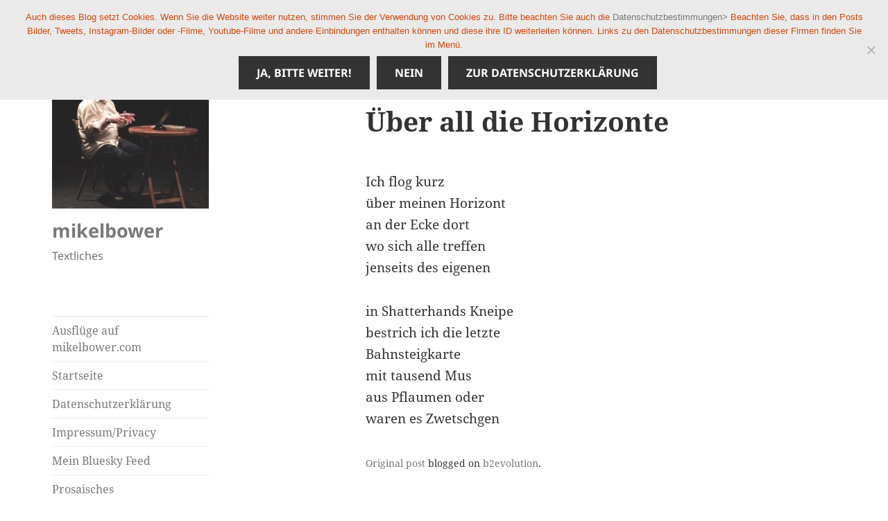

--- FILE ---
content_type: text/html; charset=UTF-8
request_url: https://mikelbower.de/ber-all-die-horizonte/
body_size: 11179
content:
<!DOCTYPE html>
<html lang="de" class="no-js">
<head>
	<meta charset="UTF-8">
	<meta name="viewport" content="width=device-width">
	<link rel="profile" href="https://gmpg.org/xfn/11">
	<link rel="pingback" href="https://mikelbower.de/xmlrpc.php">
	<!--[if lt IE 9]>
	<script src="https://mikelbower.de/wp-content/themes/twentyfifteen/js/html5.js?ver=3.7.0"></script>
	<![endif]-->
	<script>(function(html){html.className = html.className.replace(/\bno-js\b/,'js')})(document.documentElement);</script>
<title>&#220;ber all die  Horizonte &#8211; mikelbower</title>
<meta name='robots' content='max-image-preview:large' />
<link rel="alternate" type="application/rss+xml" title="mikelbower &raquo; Feed" href="https://mikelbower.de/feed/" />
<link rel="alternate" type="application/rss+xml" title="mikelbower &raquo; Kommentar-Feed" href="https://mikelbower.de/comments/feed/" />
<link rel="alternate" title="oEmbed (JSON)" type="application/json+oembed" href="https://mikelbower.de/wp-json/oembed/1.0/embed?url=https%3A%2F%2Fmikelbower.de%2Fber-all-die-horizonte%2F" />
<link rel="alternate" title="oEmbed (XML)" type="text/xml+oembed" href="https://mikelbower.de/wp-json/oembed/1.0/embed?url=https%3A%2F%2Fmikelbower.de%2Fber-all-die-horizonte%2F&#038;format=xml" />
<style id='wp-img-auto-sizes-contain-inline-css'>
img:is([sizes=auto i],[sizes^="auto," i]){contain-intrinsic-size:3000px 1500px}
/*# sourceURL=wp-img-auto-sizes-contain-inline-css */
</style>
<link rel='stylesheet' id='mb.miniAudioPlayer.css-css' href='https://mikelbower.de/wp-content/plugins/wp-miniaudioplayer/css/miniplayer.css?ver=1.9.7' media='screen' />
<style id='wp-emoji-styles-inline-css'>

	img.wp-smiley, img.emoji {
		display: inline !important;
		border: none !important;
		box-shadow: none !important;
		height: 1em !important;
		width: 1em !important;
		margin: 0 0.07em !important;
		vertical-align: -0.1em !important;
		background: none !important;
		padding: 0 !important;
	}
/*# sourceURL=wp-emoji-styles-inline-css */
</style>
<style id='wp-block-library-inline-css'>
:root{--wp-block-synced-color:#7a00df;--wp-block-synced-color--rgb:122,0,223;--wp-bound-block-color:var(--wp-block-synced-color);--wp-editor-canvas-background:#ddd;--wp-admin-theme-color:#007cba;--wp-admin-theme-color--rgb:0,124,186;--wp-admin-theme-color-darker-10:#006ba1;--wp-admin-theme-color-darker-10--rgb:0,107,160.5;--wp-admin-theme-color-darker-20:#005a87;--wp-admin-theme-color-darker-20--rgb:0,90,135;--wp-admin-border-width-focus:2px}@media (min-resolution:192dpi){:root{--wp-admin-border-width-focus:1.5px}}.wp-element-button{cursor:pointer}:root .has-very-light-gray-background-color{background-color:#eee}:root .has-very-dark-gray-background-color{background-color:#313131}:root .has-very-light-gray-color{color:#eee}:root .has-very-dark-gray-color{color:#313131}:root .has-vivid-green-cyan-to-vivid-cyan-blue-gradient-background{background:linear-gradient(135deg,#00d084,#0693e3)}:root .has-purple-crush-gradient-background{background:linear-gradient(135deg,#34e2e4,#4721fb 50%,#ab1dfe)}:root .has-hazy-dawn-gradient-background{background:linear-gradient(135deg,#faaca8,#dad0ec)}:root .has-subdued-olive-gradient-background{background:linear-gradient(135deg,#fafae1,#67a671)}:root .has-atomic-cream-gradient-background{background:linear-gradient(135deg,#fdd79a,#004a59)}:root .has-nightshade-gradient-background{background:linear-gradient(135deg,#330968,#31cdcf)}:root .has-midnight-gradient-background{background:linear-gradient(135deg,#020381,#2874fc)}:root{--wp--preset--font-size--normal:16px;--wp--preset--font-size--huge:42px}.has-regular-font-size{font-size:1em}.has-larger-font-size{font-size:2.625em}.has-normal-font-size{font-size:var(--wp--preset--font-size--normal)}.has-huge-font-size{font-size:var(--wp--preset--font-size--huge)}.has-text-align-center{text-align:center}.has-text-align-left{text-align:left}.has-text-align-right{text-align:right}.has-fit-text{white-space:nowrap!important}#end-resizable-editor-section{display:none}.aligncenter{clear:both}.items-justified-left{justify-content:flex-start}.items-justified-center{justify-content:center}.items-justified-right{justify-content:flex-end}.items-justified-space-between{justify-content:space-between}.screen-reader-text{border:0;clip-path:inset(50%);height:1px;margin:-1px;overflow:hidden;padding:0;position:absolute;width:1px;word-wrap:normal!important}.screen-reader-text:focus{background-color:#ddd;clip-path:none;color:#444;display:block;font-size:1em;height:auto;left:5px;line-height:normal;padding:15px 23px 14px;text-decoration:none;top:5px;width:auto;z-index:100000}html :where(.has-border-color){border-style:solid}html :where([style*=border-top-color]){border-top-style:solid}html :where([style*=border-right-color]){border-right-style:solid}html :where([style*=border-bottom-color]){border-bottom-style:solid}html :where([style*=border-left-color]){border-left-style:solid}html :where([style*=border-width]){border-style:solid}html :where([style*=border-top-width]){border-top-style:solid}html :where([style*=border-right-width]){border-right-style:solid}html :where([style*=border-bottom-width]){border-bottom-style:solid}html :where([style*=border-left-width]){border-left-style:solid}html :where(img[class*=wp-image-]){height:auto;max-width:100%}:where(figure){margin:0 0 1em}html :where(.is-position-sticky){--wp-admin--admin-bar--position-offset:var(--wp-admin--admin-bar--height,0px)}@media screen and (max-width:600px){html :where(.is-position-sticky){--wp-admin--admin-bar--position-offset:0px}}

/*# sourceURL=wp-block-library-inline-css */
</style><style id='global-styles-inline-css'>
:root{--wp--preset--aspect-ratio--square: 1;--wp--preset--aspect-ratio--4-3: 4/3;--wp--preset--aspect-ratio--3-4: 3/4;--wp--preset--aspect-ratio--3-2: 3/2;--wp--preset--aspect-ratio--2-3: 2/3;--wp--preset--aspect-ratio--16-9: 16/9;--wp--preset--aspect-ratio--9-16: 9/16;--wp--preset--color--black: #000000;--wp--preset--color--cyan-bluish-gray: #abb8c3;--wp--preset--color--white: #fff;--wp--preset--color--pale-pink: #f78da7;--wp--preset--color--vivid-red: #cf2e2e;--wp--preset--color--luminous-vivid-orange: #ff6900;--wp--preset--color--luminous-vivid-amber: #fcb900;--wp--preset--color--light-green-cyan: #7bdcb5;--wp--preset--color--vivid-green-cyan: #00d084;--wp--preset--color--pale-cyan-blue: #8ed1fc;--wp--preset--color--vivid-cyan-blue: #0693e3;--wp--preset--color--vivid-purple: #9b51e0;--wp--preset--color--dark-gray: #111;--wp--preset--color--light-gray: #f1f1f1;--wp--preset--color--yellow: #f4ca16;--wp--preset--color--dark-brown: #352712;--wp--preset--color--medium-pink: #e53b51;--wp--preset--color--light-pink: #ffe5d1;--wp--preset--color--dark-purple: #2e2256;--wp--preset--color--purple: #674970;--wp--preset--color--blue-gray: #22313f;--wp--preset--color--bright-blue: #55c3dc;--wp--preset--color--light-blue: #e9f2f9;--wp--preset--gradient--vivid-cyan-blue-to-vivid-purple: linear-gradient(135deg,rgb(6,147,227) 0%,rgb(155,81,224) 100%);--wp--preset--gradient--light-green-cyan-to-vivid-green-cyan: linear-gradient(135deg,rgb(122,220,180) 0%,rgb(0,208,130) 100%);--wp--preset--gradient--luminous-vivid-amber-to-luminous-vivid-orange: linear-gradient(135deg,rgb(252,185,0) 0%,rgb(255,105,0) 100%);--wp--preset--gradient--luminous-vivid-orange-to-vivid-red: linear-gradient(135deg,rgb(255,105,0) 0%,rgb(207,46,46) 100%);--wp--preset--gradient--very-light-gray-to-cyan-bluish-gray: linear-gradient(135deg,rgb(238,238,238) 0%,rgb(169,184,195) 100%);--wp--preset--gradient--cool-to-warm-spectrum: linear-gradient(135deg,rgb(74,234,220) 0%,rgb(151,120,209) 20%,rgb(207,42,186) 40%,rgb(238,44,130) 60%,rgb(251,105,98) 80%,rgb(254,248,76) 100%);--wp--preset--gradient--blush-light-purple: linear-gradient(135deg,rgb(255,206,236) 0%,rgb(152,150,240) 100%);--wp--preset--gradient--blush-bordeaux: linear-gradient(135deg,rgb(254,205,165) 0%,rgb(254,45,45) 50%,rgb(107,0,62) 100%);--wp--preset--gradient--luminous-dusk: linear-gradient(135deg,rgb(255,203,112) 0%,rgb(199,81,192) 50%,rgb(65,88,208) 100%);--wp--preset--gradient--pale-ocean: linear-gradient(135deg,rgb(255,245,203) 0%,rgb(182,227,212) 50%,rgb(51,167,181) 100%);--wp--preset--gradient--electric-grass: linear-gradient(135deg,rgb(202,248,128) 0%,rgb(113,206,126) 100%);--wp--preset--gradient--midnight: linear-gradient(135deg,rgb(2,3,129) 0%,rgb(40,116,252) 100%);--wp--preset--gradient--dark-gray-gradient-gradient: linear-gradient(90deg, rgba(17,17,17,1) 0%, rgba(42,42,42,1) 100%);--wp--preset--gradient--light-gray-gradient: linear-gradient(90deg, rgba(241,241,241,1) 0%, rgba(215,215,215,1) 100%);--wp--preset--gradient--white-gradient: linear-gradient(90deg, rgba(255,255,255,1) 0%, rgba(230,230,230,1) 100%);--wp--preset--gradient--yellow-gradient: linear-gradient(90deg, rgba(244,202,22,1) 0%, rgba(205,168,10,1) 100%);--wp--preset--gradient--dark-brown-gradient: linear-gradient(90deg, rgba(53,39,18,1) 0%, rgba(91,67,31,1) 100%);--wp--preset--gradient--medium-pink-gradient: linear-gradient(90deg, rgba(229,59,81,1) 0%, rgba(209,28,51,1) 100%);--wp--preset--gradient--light-pink-gradient: linear-gradient(90deg, rgba(255,229,209,1) 0%, rgba(255,200,158,1) 100%);--wp--preset--gradient--dark-purple-gradient: linear-gradient(90deg, rgba(46,34,86,1) 0%, rgba(66,48,123,1) 100%);--wp--preset--gradient--purple-gradient: linear-gradient(90deg, rgba(103,73,112,1) 0%, rgba(131,93,143,1) 100%);--wp--preset--gradient--blue-gray-gradient: linear-gradient(90deg, rgba(34,49,63,1) 0%, rgba(52,75,96,1) 100%);--wp--preset--gradient--bright-blue-gradient: linear-gradient(90deg, rgba(85,195,220,1) 0%, rgba(43,180,211,1) 100%);--wp--preset--gradient--light-blue-gradient: linear-gradient(90deg, rgba(233,242,249,1) 0%, rgba(193,218,238,1) 100%);--wp--preset--font-size--small: 13px;--wp--preset--font-size--medium: 20px;--wp--preset--font-size--large: 36px;--wp--preset--font-size--x-large: 42px;--wp--preset--spacing--20: 0.44rem;--wp--preset--spacing--30: 0.67rem;--wp--preset--spacing--40: 1rem;--wp--preset--spacing--50: 1.5rem;--wp--preset--spacing--60: 2.25rem;--wp--preset--spacing--70: 3.38rem;--wp--preset--spacing--80: 5.06rem;--wp--preset--shadow--natural: 6px 6px 9px rgba(0, 0, 0, 0.2);--wp--preset--shadow--deep: 12px 12px 50px rgba(0, 0, 0, 0.4);--wp--preset--shadow--sharp: 6px 6px 0px rgba(0, 0, 0, 0.2);--wp--preset--shadow--outlined: 6px 6px 0px -3px rgb(255, 255, 255), 6px 6px rgb(0, 0, 0);--wp--preset--shadow--crisp: 6px 6px 0px rgb(0, 0, 0);}:where(.is-layout-flex){gap: 0.5em;}:where(.is-layout-grid){gap: 0.5em;}body .is-layout-flex{display: flex;}.is-layout-flex{flex-wrap: wrap;align-items: center;}.is-layout-flex > :is(*, div){margin: 0;}body .is-layout-grid{display: grid;}.is-layout-grid > :is(*, div){margin: 0;}:where(.wp-block-columns.is-layout-flex){gap: 2em;}:where(.wp-block-columns.is-layout-grid){gap: 2em;}:where(.wp-block-post-template.is-layout-flex){gap: 1.25em;}:where(.wp-block-post-template.is-layout-grid){gap: 1.25em;}.has-black-color{color: var(--wp--preset--color--black) !important;}.has-cyan-bluish-gray-color{color: var(--wp--preset--color--cyan-bluish-gray) !important;}.has-white-color{color: var(--wp--preset--color--white) !important;}.has-pale-pink-color{color: var(--wp--preset--color--pale-pink) !important;}.has-vivid-red-color{color: var(--wp--preset--color--vivid-red) !important;}.has-luminous-vivid-orange-color{color: var(--wp--preset--color--luminous-vivid-orange) !important;}.has-luminous-vivid-amber-color{color: var(--wp--preset--color--luminous-vivid-amber) !important;}.has-light-green-cyan-color{color: var(--wp--preset--color--light-green-cyan) !important;}.has-vivid-green-cyan-color{color: var(--wp--preset--color--vivid-green-cyan) !important;}.has-pale-cyan-blue-color{color: var(--wp--preset--color--pale-cyan-blue) !important;}.has-vivid-cyan-blue-color{color: var(--wp--preset--color--vivid-cyan-blue) !important;}.has-vivid-purple-color{color: var(--wp--preset--color--vivid-purple) !important;}.has-black-background-color{background-color: var(--wp--preset--color--black) !important;}.has-cyan-bluish-gray-background-color{background-color: var(--wp--preset--color--cyan-bluish-gray) !important;}.has-white-background-color{background-color: var(--wp--preset--color--white) !important;}.has-pale-pink-background-color{background-color: var(--wp--preset--color--pale-pink) !important;}.has-vivid-red-background-color{background-color: var(--wp--preset--color--vivid-red) !important;}.has-luminous-vivid-orange-background-color{background-color: var(--wp--preset--color--luminous-vivid-orange) !important;}.has-luminous-vivid-amber-background-color{background-color: var(--wp--preset--color--luminous-vivid-amber) !important;}.has-light-green-cyan-background-color{background-color: var(--wp--preset--color--light-green-cyan) !important;}.has-vivid-green-cyan-background-color{background-color: var(--wp--preset--color--vivid-green-cyan) !important;}.has-pale-cyan-blue-background-color{background-color: var(--wp--preset--color--pale-cyan-blue) !important;}.has-vivid-cyan-blue-background-color{background-color: var(--wp--preset--color--vivid-cyan-blue) !important;}.has-vivid-purple-background-color{background-color: var(--wp--preset--color--vivid-purple) !important;}.has-black-border-color{border-color: var(--wp--preset--color--black) !important;}.has-cyan-bluish-gray-border-color{border-color: var(--wp--preset--color--cyan-bluish-gray) !important;}.has-white-border-color{border-color: var(--wp--preset--color--white) !important;}.has-pale-pink-border-color{border-color: var(--wp--preset--color--pale-pink) !important;}.has-vivid-red-border-color{border-color: var(--wp--preset--color--vivid-red) !important;}.has-luminous-vivid-orange-border-color{border-color: var(--wp--preset--color--luminous-vivid-orange) !important;}.has-luminous-vivid-amber-border-color{border-color: var(--wp--preset--color--luminous-vivid-amber) !important;}.has-light-green-cyan-border-color{border-color: var(--wp--preset--color--light-green-cyan) !important;}.has-vivid-green-cyan-border-color{border-color: var(--wp--preset--color--vivid-green-cyan) !important;}.has-pale-cyan-blue-border-color{border-color: var(--wp--preset--color--pale-cyan-blue) !important;}.has-vivid-cyan-blue-border-color{border-color: var(--wp--preset--color--vivid-cyan-blue) !important;}.has-vivid-purple-border-color{border-color: var(--wp--preset--color--vivid-purple) !important;}.has-vivid-cyan-blue-to-vivid-purple-gradient-background{background: var(--wp--preset--gradient--vivid-cyan-blue-to-vivid-purple) !important;}.has-light-green-cyan-to-vivid-green-cyan-gradient-background{background: var(--wp--preset--gradient--light-green-cyan-to-vivid-green-cyan) !important;}.has-luminous-vivid-amber-to-luminous-vivid-orange-gradient-background{background: var(--wp--preset--gradient--luminous-vivid-amber-to-luminous-vivid-orange) !important;}.has-luminous-vivid-orange-to-vivid-red-gradient-background{background: var(--wp--preset--gradient--luminous-vivid-orange-to-vivid-red) !important;}.has-very-light-gray-to-cyan-bluish-gray-gradient-background{background: var(--wp--preset--gradient--very-light-gray-to-cyan-bluish-gray) !important;}.has-cool-to-warm-spectrum-gradient-background{background: var(--wp--preset--gradient--cool-to-warm-spectrum) !important;}.has-blush-light-purple-gradient-background{background: var(--wp--preset--gradient--blush-light-purple) !important;}.has-blush-bordeaux-gradient-background{background: var(--wp--preset--gradient--blush-bordeaux) !important;}.has-luminous-dusk-gradient-background{background: var(--wp--preset--gradient--luminous-dusk) !important;}.has-pale-ocean-gradient-background{background: var(--wp--preset--gradient--pale-ocean) !important;}.has-electric-grass-gradient-background{background: var(--wp--preset--gradient--electric-grass) !important;}.has-midnight-gradient-background{background: var(--wp--preset--gradient--midnight) !important;}.has-small-font-size{font-size: var(--wp--preset--font-size--small) !important;}.has-medium-font-size{font-size: var(--wp--preset--font-size--medium) !important;}.has-large-font-size{font-size: var(--wp--preset--font-size--large) !important;}.has-x-large-font-size{font-size: var(--wp--preset--font-size--x-large) !important;}
/*# sourceURL=global-styles-inline-css */
</style>

<style id='classic-theme-styles-inline-css'>
/*! This file is auto-generated */
.wp-block-button__link{color:#fff;background-color:#32373c;border-radius:9999px;box-shadow:none;text-decoration:none;padding:calc(.667em + 2px) calc(1.333em + 2px);font-size:1.125em}.wp-block-file__button{background:#32373c;color:#fff;text-decoration:none}
/*# sourceURL=/wp-includes/css/classic-themes.min.css */
</style>
<link rel='stylesheet' id='cookie-notice-front-css' href='https://mikelbower.de/wp-content/plugins/cookie-notice/css/front.min.css?ver=2.5.11' media='all' />
<link rel='stylesheet' id='parent-style-css' href='https://mikelbower.de/wp-content/themes/twentyfifteen/style.css?ver=6.9' media='all' />
<link rel='stylesheet' id='child-style-css' href='https://mikelbower.de/wp-content/themes/fuenfzehn_childere/style.css?ver=6.9' media='all' />
<link rel='stylesheet' id='twentyfifteen-fonts-css' href='https://mikelbower.de/wp-content/themes/twentyfifteen/assets/fonts/noto-sans-plus-noto-serif-plus-inconsolata.css?ver=20230328' media='all' />
<link rel='stylesheet' id='genericons-css' href='https://mikelbower.de/wp-content/themes/twentyfifteen/genericons/genericons.css?ver=20201026' media='all' />
<link rel='stylesheet' id='twentyfifteen-style-css' href='https://mikelbower.de/wp-content/themes/fuenfzehn_childere/style.css?ver=20230328' media='all' />
<link rel='stylesheet' id='twentyfifteen-block-style-css' href='https://mikelbower.de/wp-content/themes/twentyfifteen/css/blocks.css?ver=20230122' media='all' />
<link rel='stylesheet' id='wpgdprc-front-css-css' href='https://mikelbower.de/wp-content/plugins/wp-gdpr-compliance/Assets/css/front.css?ver=1677661342' media='all' />
<style id='wpgdprc-front-css-inline-css'>
:root{--wp-gdpr--bar--background-color: #000000;--wp-gdpr--bar--color: #ffffff;--wp-gdpr--button--background-color: #000000;--wp-gdpr--button--background-color--darken: #000000;--wp-gdpr--button--color: #ffffff;}
/*# sourceURL=wpgdprc-front-css-inline-css */
</style>
<script src="https://mikelbower.de/wp-includes/js/jquery/jquery.min.js?ver=3.7.1" id="jquery-core-js"></script>
<script src="https://mikelbower.de/wp-includes/js/jquery/jquery-migrate.min.js?ver=3.4.1" id="jquery-migrate-js"></script>
<script src="https://mikelbower.de/wp-content/plugins/wp-miniaudioplayer/js/jquery.mb.miniAudioPlayer.js?ver=1.9.7" id="mb.miniAudioPlayer-js"></script>
<script src="https://mikelbower.de/wp-content/plugins/wp-miniaudioplayer/js/map_overwrite_default_me.js?ver=1.9.7" id="map_overwrite_default_me-js"></script>
<script id="cookie-notice-front-js-before">
var cnArgs = {"ajaxUrl":"https:\/\/mikelbower.de\/wp-admin\/admin-ajax.php","nonce":"fecc30a5c5","hideEffect":"fade","position":"top","onScroll":false,"onScrollOffset":100,"onClick":false,"cookieName":"cookie_notice_accepted","cookieTime":86400,"cookieTimeRejected":2592000,"globalCookie":false,"redirection":true,"cache":false,"revokeCookies":false,"revokeCookiesOpt":"automatic"};

//# sourceURL=cookie-notice-front-js-before
</script>
<script src="https://mikelbower.de/wp-content/plugins/cookie-notice/js/front.min.js?ver=2.5.11" id="cookie-notice-front-js"></script>
<script id="wpgdprc-front-js-js-extra">
var wpgdprcFront = {"ajaxUrl":"https://mikelbower.de/wp-admin/admin-ajax.php","ajaxNonce":"80e347f596","ajaxArg":"security","pluginPrefix":"wpgdprc","blogId":"1","isMultiSite":"","locale":"de_DE","showSignUpModal":"","showFormModal":"","cookieName":"wpgdprc-consent","consentVersion":"","path":"/","prefix":"wpgdprc"};
//# sourceURL=wpgdprc-front-js-js-extra
</script>
<script src="https://mikelbower.de/wp-content/plugins/wp-gdpr-compliance/Assets/js/front.min.js?ver=1677661342" id="wpgdprc-front-js-js"></script>
<link rel="https://api.w.org/" href="https://mikelbower.de/wp-json/" /><link rel="alternate" title="JSON" type="application/json" href="https://mikelbower.de/wp-json/wp/v2/posts/2830" /><link rel="EditURI" type="application/rsd+xml" title="RSD" href="https://mikelbower.de/xmlrpc.php?rsd" />
<meta name="generator" content="WordPress 6.9" />
<link rel="canonical" href="https://mikelbower.de/ber-all-die-horizonte/" />
<link rel='shortlink' href='https://mikelbower.de/?p=2830' />
<link rel='stylesheet' href='https://mikelbower.de/wp-content/plugins/secure-html5-video-player/video-js/video-js.css' type='text/css' />
<link rel='stylesheet' href='https://mikelbower.de/wp-content/plugins/secure-html5-video-player/video-js/skins/hu.css' type='text/css' />
<script src='https://mikelbower.de/wp-content/plugins/secure-html5-video-player/video-js/video.js' type='text/javascript' ></script>
<script type='text/javascript' > VideoJS.setupAllWhenReady(); </script>

<!-- start miniAudioPlayer custom CSS -->

<style id="map_custom_css">
       

/* DO NOT REMOVE OR MODIFY */
/*{'skinName': 'mySkin', 'borderRadius': 5, 'main': 'rgb(255, 217, 102)', 'secondary': 'rgb(68, 68, 68)', 'playerPadding': 0}*/
/* END - DO NOT REMOVE OR MODIFY */
/*++++++++++++++++++++++++++++++++++++++++++++++++++
Copyright (c) 2001-2014. Matteo Bicocchi (Pupunzi);
http://pupunzi.com/mb.components/mb.miniAudioPlayer/demo/skinMaker.html

Skin name: mySkin
borderRadius: 5
background: rgb(255, 217, 102)
icons: rgb(68, 68, 68)
border: rgb(55, 55, 55)
borderLeft: rgb(255, 230, 153)
borderRight: rgb(255, 204, 51)
mute: rgba(68, 68, 68, 0.4)
download: rgba(255, 217, 102, 0.4)
downloadHover: rgb(255, 217, 102)
++++++++++++++++++++++++++++++++++++++++++++++++++*/

/* Older browser (IE8) - not supporting rgba() */
.mbMiniPlayer.mySkin .playerTable span{background-color:#ffd966}
.mbMiniPlayer.mySkin .playerTable span.map_play{border-left:1px solid #ffd966;}
.mbMiniPlayer.mySkin .playerTable span.map_volume{border-right:1px solid #ffd966;}
.mbMiniPlayer.mySkin .playerTable span.map_volume.mute{color: #444444;}
.mbMiniPlayer.mySkin .map_download{color: #444444;}
.mbMiniPlayer.mySkin .map_download:hover{color: #444444;}
.mbMiniPlayer.mySkin .playerTable span{color: #444444;}
.mbMiniPlayer.mySkin .playerTable {border: 1px solid #444444 !important;}

/*++++++++++++++++++++++++++++++++++++++++++++++++*/

.mbMiniPlayer.mySkin .playerTable{background-color:transparent; border-radius:5px !important;}
.mbMiniPlayer.mySkin .playerTable span{background-color:rgb(255, 217, 102); padding:3px !important; font-size: 20px;}
.mbMiniPlayer.mySkin .playerTable span.map_time{ font-size: 12px !important; width: 50px !important}
.mbMiniPlayer.mySkin .playerTable span.map_title{ padding:4px !important}
.mbMiniPlayer.mySkin .playerTable span.map_play{border-left:1px solid rgb(255, 204, 51); border-radius:0 4px 4px 0 !important;}
.mbMiniPlayer.mySkin .playerTable span.map_volume{padding-left:6px !important}
.mbMiniPlayer.mySkin .playerTable span.map_volume{border-right:1px solid rgb(255, 230, 153); border-radius:4px 0 0 4px !important;}
.mbMiniPlayer.mySkin .playerTable span.map_volume.mute{color: rgba(68, 68, 68, 0.4);}
.mbMiniPlayer.mySkin .map_download{color: rgba(255, 217, 102, 0.4);}
.mbMiniPlayer.mySkin .map_download:hover{color: rgb(255, 217, 102);}
.mbMiniPlayer.mySkin .playerTable span{color: rgb(68, 68, 68);text-shadow: none!important;}
.mbMiniPlayer.mySkin .playerTable span{color: rgb(68, 68, 68);}
.mbMiniPlayer.mySkin .playerTable {border: 1px solid rgb(55, 55, 55) !important;}
.mbMiniPlayer.mySkin .playerTable span.map_title{color: #000; text-shadow:none!important}
.mbMiniPlayer.mySkin .playerTable .jp-load-bar{background-color:rgba(255, 217, 102, 0.3);}
.mbMiniPlayer.mySkin .playerTable .jp-play-bar{background-color:#ffd966;}
.mbMiniPlayer.mySkin .playerTable span.map_volumeLevel a{background-color:rgb(94, 94, 94); height:80%!important }
.mbMiniPlayer.mySkin .playerTable span.map_volumeLevel a.sel{background-color:#444444;}
.mbMiniPlayer.mySkin  span.map_download{font-size:50px !important;}
/* Wordpress playlist select */
.map_pl_container .pl_item.sel{background-color:#ffd966 !important; color: #444444}
/*++++++++++++++++++++++++++++++++++++++++++++++++*/

       </style>
	
<!-- end miniAudioPlayer custom CSS -->	
<style id="custom-background-css">
body.custom-background { background-color: #ffffff; }
</style>
	<link rel="icon" href="https://mikelbower.de/wp-content/uploads/cropped-basilika_lorsch_xxx-32x32.jpg" sizes="32x32" />
<link rel="icon" href="https://mikelbower.de/wp-content/uploads/cropped-basilika_lorsch_xxx-192x192.jpg" sizes="192x192" />
<link rel="apple-touch-icon" href="https://mikelbower.de/wp-content/uploads/cropped-basilika_lorsch_xxx-180x180.jpg" />
<meta name="msapplication-TileImage" content="https://mikelbower.de/wp-content/uploads/cropped-basilika_lorsch_xxx-270x270.jpg" />
</head>

<body class="wp-singular post-template-default single single-post postid-2830 single-format-standard custom-background wp-custom-logo wp-embed-responsive wp-theme-twentyfifteen wp-child-theme-fuenfzehn_childere cookies-not-set">
<div id="page" class="hfeed site">
	<a class="skip-link screen-reader-text" href="#content">
		Zum Inhalt springen	</a>

	<div id="sidebar" class="sidebar">
		<header id="masthead" class="site-header">
			<div class="site-branding">
				<a href="https://mikelbower.de/" class="custom-logo-link" rel="home" data-wpel-link="internal"><img width="248" height="248" src="https://mikelbower.de/wp-content/uploads/spaet_web2.jpg" class="custom-logo" alt="mikelbower" decoding="async" fetchpriority="high" srcset="https://mikelbower.de/wp-content/uploads/spaet_web2.jpg 248w, https://mikelbower.de/wp-content/uploads/spaet_web2-150x150.jpg 150w" sizes="(max-width: 248px) 100vw, 248px" /></a>						<p class="site-title"><a href="https://mikelbower.de/" rel="home" data-wpel-link="internal">mikelbower</a></p>
												<p class="site-description">Textliches</p>
										<button class="secondary-toggle">Menü und Widgets</button>
			</div><!-- .site-branding -->
		</header><!-- .site-header -->

			<div id="secondary" class="secondary">

					<nav id="site-navigation" class="main-navigation">
				<div class="menu-menu-1-container"><ul id="menu-menu-1" class="nav-menu"><li id="menu-item-3600" class="menu-item menu-item-type-custom menu-item-object-custom menu-item-3600"><a href="http://mikelbower.com" data-wpel-link="external" target="_blank" rel="external noopener noreferrer">Ausflüge auf mikelbower.com</a></li>
<li id="menu-item-6200" class="menu-item menu-item-type-custom menu-item-object-custom menu-item-6200"><a href="https://mikelbower.de/category/allgemein/" title="Zum Blog" data-wpel-link="internal">Startseite</a></li>
<li id="menu-item-7257" class="menu-item menu-item-type-post_type menu-item-object-page menu-item-privacy-policy menu-item-7257"><a rel="privacy-policy" href="https://mikelbower.de/datenschutzerklaerung/" data-wpel-link="internal">Datenschutzerklärung</a></li>
<li id="menu-item-45" class="menu-item menu-item-type-post_type menu-item-object-page menu-item-45"><a href="https://mikelbower.de/impressum/" data-wpel-link="internal">Impressum/Privacy</a></li>
<li id="menu-item-9859" class="menu-item menu-item-type-custom menu-item-object-custom menu-item-9859"><a href="https://bsky.app/profile/mikelbower.bsky.social" data-wpel-link="external" target="_blank" rel="external noopener noreferrer">Mein Bluesky Feed</a></li>
<li id="menu-item-48" class="menu-item menu-item-type-taxonomy menu-item-object-category menu-item-48"><a href="https://mikelbower.de/category/prosaisches-2/" data-wpel-link="internal">Prosaisches</a></li>
<li id="menu-item-46" class="menu-item menu-item-type-taxonomy menu-item-object-category menu-item-46"><a href="https://mikelbower.de/category/lyrisches/" data-wpel-link="internal">Lyrisches</a></li>
<li id="menu-item-2968" class="menu-item menu-item-type-taxonomy menu-item-object-category menu-item-2968"><a href="https://mikelbower.de/category/dialekt/" title="Dialekt" data-wpel-link="internal">Kurpfälzisch</a></li>
<li id="menu-item-1207" class="menu-item menu-item-type-post_type menu-item-object-page menu-item-1207"><a href="https://mikelbower.de/mikelbower/" data-wpel-link="internal">mikelbower?</a></li>
<li id="menu-item-3625" class="menu-item menu-item-type-post_type menu-item-object-page menu-item-3625"><a href="https://mikelbower.de/was-war/" data-wpel-link="internal">Was war..</a></li>
<li id="menu-item-4423" class="menu-item menu-item-type-custom menu-item-object-custom menu-item-4423"><a href="https://mikelbower.de/tag/theater/" data-wpel-link="internal">Theater</a></li>
<li id="menu-item-6475" class="menu-item menu-item-type-taxonomy menu-item-object-category menu-item-6475"><a href="https://mikelbower.de/category/museum/" data-wpel-link="internal">#museum</a></li>
<li id="menu-item-1201" class="menu-item menu-item-type-taxonomy menu-item-object-category menu-item-1201"><a href="https://mikelbower.de/category/agnositkergebete/" data-wpel-link="internal">Agnositkergebete</a></li>
<li id="menu-item-6190" class="menu-item menu-item-type-post_type menu-item-object-page menu-item-6190"><a href="https://mikelbower.de/archive/" data-wpel-link="internal">Archive</a></li>
<li id="menu-item-7384" class="menu-item menu-item-type-post_type menu-item-object-page menu-item-7384"><a href="https://mikelbower.de/uhne-ferz/" data-wpel-link="internal">Uhne Ferz</a></li>
</ul></div>			</nav><!-- .main-navigation -->
		
		
					<div id="widget-area" class="widget-area" role="complementary">
				<aside id="meta-2" class="widget widget_meta"><h2 class="widget-title">Meta</h2><nav aria-label="Meta">
		<ul>
						<li><a href="https://mikelbower.de/wp-login.php" data-wpel-link="internal">Anmelden</a></li>
			<li><a href="https://mikelbower.de/feed/" data-wpel-link="internal">Feed der Einträge</a></li>
			<li><a href="https://mikelbower.de/comments/feed/" data-wpel-link="internal">Kommentar-Feed</a></li>

			<li><a href="https://de.wordpress.org/" data-wpel-link="external" target="_blank" rel="external noopener noreferrer">WordPress.org</a></li>
		</ul>

		</nav></aside><aside id="search-2" class="widget widget_search"><form role="search" method="get" class="search-form" action="https://mikelbower.de/">
				<label>
					<span class="screen-reader-text">Suche nach:</span>
					<input type="search" class="search-field" placeholder="Suchen …" value="" name="s" />
				</label>
				<input type="submit" class="search-submit screen-reader-text" value="Suchen" />
			</form></aside><aside id="enhancedtextwidget-3" class="widget widget_text enhanced-text-widget"><h2 class="widget-title"><a href="http://literatur-im-netz.dla-marbach.de/zdb2508626-1.html" target="_blank" data-wpel-link="external" rel="external noopener noreferrer">Deutsches Literaturarchiv Marbach</a></h2><div class="textwidget widget-text">Dieses Blog wird unter <br> "Literatur im Netz"<br> dauerarchiviert.<br> Klick zum Archiv auf Die Überschrift.</div></aside><aside id="archives-2" class="widget widget_archive"><h2 class="widget-title">Archiv</h2><nav aria-label="Archiv">
			<ul>
					<li><a href="https://mikelbower.de/2025/12/" data-wpel-link="internal">Dezember 2025</a></li>
	<li><a href="https://mikelbower.de/2025/11/" data-wpel-link="internal">November 2025</a></li>
	<li><a href="https://mikelbower.de/2025/10/" data-wpel-link="internal">Oktober 2025</a></li>
	<li><a href="https://mikelbower.de/2025/09/" data-wpel-link="internal">September 2025</a></li>
	<li><a href="https://mikelbower.de/2025/08/" data-wpel-link="internal">August 2025</a></li>
	<li><a href="https://mikelbower.de/2025/07/" data-wpel-link="internal">Juli 2025</a></li>
	<li><a href="https://mikelbower.de/2025/06/" data-wpel-link="internal">Juni 2025</a></li>
	<li><a href="https://mikelbower.de/2025/05/" data-wpel-link="internal">Mai 2025</a></li>
	<li><a href="https://mikelbower.de/2025/04/" data-wpel-link="internal">April 2025</a></li>
	<li><a href="https://mikelbower.de/2025/02/" data-wpel-link="internal">Februar 2025</a></li>
	<li><a href="https://mikelbower.de/2025/01/" data-wpel-link="internal">Januar 2025</a></li>
	<li><a href="https://mikelbower.de/2024/12/" data-wpel-link="internal">Dezember 2024</a></li>
	<li><a href="https://mikelbower.de/2024/11/" data-wpel-link="internal">November 2024</a></li>
	<li><a href="https://mikelbower.de/2024/09/" data-wpel-link="internal">September 2024</a></li>
	<li><a href="https://mikelbower.de/2024/08/" data-wpel-link="internal">August 2024</a></li>
	<li><a href="https://mikelbower.de/2024/03/" data-wpel-link="internal">März 2024</a></li>
	<li><a href="https://mikelbower.de/2024/02/" data-wpel-link="internal">Februar 2024</a></li>
	<li><a href="https://mikelbower.de/2024/01/" data-wpel-link="internal">Januar 2024</a></li>
	<li><a href="https://mikelbower.de/2023/12/" data-wpel-link="internal">Dezember 2023</a></li>
	<li><a href="https://mikelbower.de/2023/11/" data-wpel-link="internal">November 2023</a></li>
	<li><a href="https://mikelbower.de/2023/10/" data-wpel-link="internal">Oktober 2023</a></li>
	<li><a href="https://mikelbower.de/2023/07/" data-wpel-link="internal">Juli 2023</a></li>
	<li><a href="https://mikelbower.de/2023/06/" data-wpel-link="internal">Juni 2023</a></li>
	<li><a href="https://mikelbower.de/2023/05/" data-wpel-link="internal">Mai 2023</a></li>
	<li><a href="https://mikelbower.de/2023/04/" data-wpel-link="internal">April 2023</a></li>
	<li><a href="https://mikelbower.de/2022/10/" data-wpel-link="internal">Oktober 2022</a></li>
	<li><a href="https://mikelbower.de/2022/09/" data-wpel-link="internal">September 2022</a></li>
	<li><a href="https://mikelbower.de/2022/06/" data-wpel-link="internal">Juni 2022</a></li>
	<li><a href="https://mikelbower.de/2022/05/" data-wpel-link="internal">Mai 2022</a></li>
	<li><a href="https://mikelbower.de/2021/12/" data-wpel-link="internal">Dezember 2021</a></li>
	<li><a href="https://mikelbower.de/2021/11/" data-wpel-link="internal">November 2021</a></li>
	<li><a href="https://mikelbower.de/2021/10/" data-wpel-link="internal">Oktober 2021</a></li>
	<li><a href="https://mikelbower.de/2021/09/" data-wpel-link="internal">September 2021</a></li>
	<li><a href="https://mikelbower.de/2021/06/" data-wpel-link="internal">Juni 2021</a></li>
	<li><a href="https://mikelbower.de/2021/05/" data-wpel-link="internal">Mai 2021</a></li>
	<li><a href="https://mikelbower.de/2021/02/" data-wpel-link="internal">Februar 2021</a></li>
	<li><a href="https://mikelbower.de/2020/12/" data-wpel-link="internal">Dezember 2020</a></li>
	<li><a href="https://mikelbower.de/2020/11/" data-wpel-link="internal">November 2020</a></li>
	<li><a href="https://mikelbower.de/2020/10/" data-wpel-link="internal">Oktober 2020</a></li>
	<li><a href="https://mikelbower.de/2020/09/" data-wpel-link="internal">September 2020</a></li>
	<li><a href="https://mikelbower.de/2020/07/" data-wpel-link="internal">Juli 2020</a></li>
	<li><a href="https://mikelbower.de/2020/06/" data-wpel-link="internal">Juni 2020</a></li>
	<li><a href="https://mikelbower.de/2020/05/" data-wpel-link="internal">Mai 2020</a></li>
	<li><a href="https://mikelbower.de/2020/04/" data-wpel-link="internal">April 2020</a></li>
	<li><a href="https://mikelbower.de/2020/03/" data-wpel-link="internal">März 2020</a></li>
	<li><a href="https://mikelbower.de/2020/02/" data-wpel-link="internal">Februar 2020</a></li>
	<li><a href="https://mikelbower.de/2019/11/" data-wpel-link="internal">November 2019</a></li>
	<li><a href="https://mikelbower.de/2019/10/" data-wpel-link="internal">Oktober 2019</a></li>
	<li><a href="https://mikelbower.de/2019/09/" data-wpel-link="internal">September 2019</a></li>
	<li><a href="https://mikelbower.de/2019/08/" data-wpel-link="internal">August 2019</a></li>
	<li><a href="https://mikelbower.de/2019/07/" data-wpel-link="internal">Juli 2019</a></li>
	<li><a href="https://mikelbower.de/2019/06/" data-wpel-link="internal">Juni 2019</a></li>
	<li><a href="https://mikelbower.de/2019/05/" data-wpel-link="internal">Mai 2019</a></li>
	<li><a href="https://mikelbower.de/2019/04/" data-wpel-link="internal">April 2019</a></li>
	<li><a href="https://mikelbower.de/2019/03/" data-wpel-link="internal">März 2019</a></li>
	<li><a href="https://mikelbower.de/2019/02/" data-wpel-link="internal">Februar 2019</a></li>
	<li><a href="https://mikelbower.de/2019/01/" data-wpel-link="internal">Januar 2019</a></li>
	<li><a href="https://mikelbower.de/2018/12/" data-wpel-link="internal">Dezember 2018</a></li>
	<li><a href="https://mikelbower.de/2018/11/" data-wpel-link="internal">November 2018</a></li>
	<li><a href="https://mikelbower.de/2018/10/" data-wpel-link="internal">Oktober 2018</a></li>
	<li><a href="https://mikelbower.de/2018/09/" data-wpel-link="internal">September 2018</a></li>
	<li><a href="https://mikelbower.de/2018/08/" data-wpel-link="internal">August 2018</a></li>
	<li><a href="https://mikelbower.de/2018/06/" data-wpel-link="internal">Juni 2018</a></li>
	<li><a href="https://mikelbower.de/2018/05/" data-wpel-link="internal">Mai 2018</a></li>
	<li><a href="https://mikelbower.de/2018/04/" data-wpel-link="internal">April 2018</a></li>
	<li><a href="https://mikelbower.de/2018/03/" data-wpel-link="internal">März 2018</a></li>
	<li><a href="https://mikelbower.de/2018/02/" data-wpel-link="internal">Februar 2018</a></li>
	<li><a href="https://mikelbower.de/2018/01/" data-wpel-link="internal">Januar 2018</a></li>
	<li><a href="https://mikelbower.de/2017/12/" data-wpel-link="internal">Dezember 2017</a></li>
	<li><a href="https://mikelbower.de/2017/11/" data-wpel-link="internal">November 2017</a></li>
	<li><a href="https://mikelbower.de/2017/10/" data-wpel-link="internal">Oktober 2017</a></li>
	<li><a href="https://mikelbower.de/2017/09/" data-wpel-link="internal">September 2017</a></li>
	<li><a href="https://mikelbower.de/2017/08/" data-wpel-link="internal">August 2017</a></li>
	<li><a href="https://mikelbower.de/2017/07/" data-wpel-link="internal">Juli 2017</a></li>
	<li><a href="https://mikelbower.de/2017/06/" data-wpel-link="internal">Juni 2017</a></li>
	<li><a href="https://mikelbower.de/2017/05/" data-wpel-link="internal">Mai 2017</a></li>
	<li><a href="https://mikelbower.de/2017/04/" data-wpel-link="internal">April 2017</a></li>
	<li><a href="https://mikelbower.de/2017/03/" data-wpel-link="internal">März 2017</a></li>
	<li><a href="https://mikelbower.de/2017/02/" data-wpel-link="internal">Februar 2017</a></li>
	<li><a href="https://mikelbower.de/2017/01/" data-wpel-link="internal">Januar 2017</a></li>
	<li><a href="https://mikelbower.de/2016/12/" data-wpel-link="internal">Dezember 2016</a></li>
	<li><a href="https://mikelbower.de/2016/11/" data-wpel-link="internal">November 2016</a></li>
	<li><a href="https://mikelbower.de/2016/10/" data-wpel-link="internal">Oktober 2016</a></li>
	<li><a href="https://mikelbower.de/2016/09/" data-wpel-link="internal">September 2016</a></li>
	<li><a href="https://mikelbower.de/2016/08/" data-wpel-link="internal">August 2016</a></li>
	<li><a href="https://mikelbower.de/2016/07/" data-wpel-link="internal">Juli 2016</a></li>
	<li><a href="https://mikelbower.de/2016/06/" data-wpel-link="internal">Juni 2016</a></li>
	<li><a href="https://mikelbower.de/2016/05/" data-wpel-link="internal">Mai 2016</a></li>
	<li><a href="https://mikelbower.de/2016/04/" data-wpel-link="internal">April 2016</a></li>
	<li><a href="https://mikelbower.de/2016/03/" data-wpel-link="internal">März 2016</a></li>
	<li><a href="https://mikelbower.de/2016/02/" data-wpel-link="internal">Februar 2016</a></li>
	<li><a href="https://mikelbower.de/2016/01/" data-wpel-link="internal">Januar 2016</a></li>
	<li><a href="https://mikelbower.de/2015/12/" data-wpel-link="internal">Dezember 2015</a></li>
	<li><a href="https://mikelbower.de/2015/11/" data-wpel-link="internal">November 2015</a></li>
	<li><a href="https://mikelbower.de/2015/10/" data-wpel-link="internal">Oktober 2015</a></li>
	<li><a href="https://mikelbower.de/2015/09/" data-wpel-link="internal">September 2015</a></li>
	<li><a href="https://mikelbower.de/2015/08/" data-wpel-link="internal">August 2015</a></li>
	<li><a href="https://mikelbower.de/2015/07/" data-wpel-link="internal">Juli 2015</a></li>
	<li><a href="https://mikelbower.de/2015/06/" data-wpel-link="internal">Juni 2015</a></li>
	<li><a href="https://mikelbower.de/2015/05/" data-wpel-link="internal">Mai 2015</a></li>
	<li><a href="https://mikelbower.de/2015/04/" data-wpel-link="internal">April 2015</a></li>
	<li><a href="https://mikelbower.de/2015/03/" data-wpel-link="internal">März 2015</a></li>
	<li><a href="https://mikelbower.de/2015/02/" data-wpel-link="internal">Februar 2015</a></li>
	<li><a href="https://mikelbower.de/2015/01/" data-wpel-link="internal">Januar 2015</a></li>
	<li><a href="https://mikelbower.de/2014/12/" data-wpel-link="internal">Dezember 2014</a></li>
	<li><a href="https://mikelbower.de/2014/11/" data-wpel-link="internal">November 2014</a></li>
	<li><a href="https://mikelbower.de/2014/10/" data-wpel-link="internal">Oktober 2014</a></li>
	<li><a href="https://mikelbower.de/2014/09/" data-wpel-link="internal">September 2014</a></li>
	<li><a href="https://mikelbower.de/2014/08/" data-wpel-link="internal">August 2014</a></li>
	<li><a href="https://mikelbower.de/2014/07/" data-wpel-link="internal">Juli 2014</a></li>
	<li><a href="https://mikelbower.de/2014/06/" data-wpel-link="internal">Juni 2014</a></li>
	<li><a href="https://mikelbower.de/2014/05/" data-wpel-link="internal">Mai 2014</a></li>
	<li><a href="https://mikelbower.de/2014/04/" data-wpel-link="internal">April 2014</a></li>
	<li><a href="https://mikelbower.de/2014/03/" data-wpel-link="internal">März 2014</a></li>
	<li><a href="https://mikelbower.de/2014/02/" data-wpel-link="internal">Februar 2014</a></li>
	<li><a href="https://mikelbower.de/2014/01/" data-wpel-link="internal">Januar 2014</a></li>
	<li><a href="https://mikelbower.de/2013/12/" data-wpel-link="internal">Dezember 2013</a></li>
	<li><a href="https://mikelbower.de/2013/11/" data-wpel-link="internal">November 2013</a></li>
	<li><a href="https://mikelbower.de/2013/10/" data-wpel-link="internal">Oktober 2013</a></li>
	<li><a href="https://mikelbower.de/2013/09/" data-wpel-link="internal">September 2013</a></li>
	<li><a href="https://mikelbower.de/2013/08/" data-wpel-link="internal">August 2013</a></li>
	<li><a href="https://mikelbower.de/2013/07/" data-wpel-link="internal">Juli 2013</a></li>
	<li><a href="https://mikelbower.de/2013/06/" data-wpel-link="internal">Juni 2013</a></li>
	<li><a href="https://mikelbower.de/2013/05/" data-wpel-link="internal">Mai 2013</a></li>
	<li><a href="https://mikelbower.de/2013/04/" data-wpel-link="internal">April 2013</a></li>
	<li><a href="https://mikelbower.de/2013/03/" data-wpel-link="internal">März 2013</a></li>
	<li><a href="https://mikelbower.de/2013/02/" data-wpel-link="internal">Februar 2013</a></li>
	<li><a href="https://mikelbower.de/2013/01/" data-wpel-link="internal">Januar 2013</a></li>
	<li><a href="https://mikelbower.de/2012/12/" data-wpel-link="internal">Dezember 2012</a></li>
	<li><a href="https://mikelbower.de/2012/11/" data-wpel-link="internal">November 2012</a></li>
	<li><a href="https://mikelbower.de/2012/10/" data-wpel-link="internal">Oktober 2012</a></li>
	<li><a href="https://mikelbower.de/2012/09/" data-wpel-link="internal">September 2012</a></li>
	<li><a href="https://mikelbower.de/2012/08/" data-wpel-link="internal">August 2012</a></li>
	<li><a href="https://mikelbower.de/2012/07/" data-wpel-link="internal">Juli 2012</a></li>
	<li><a href="https://mikelbower.de/2012/05/" data-wpel-link="internal">Mai 2012</a></li>
	<li><a href="https://mikelbower.de/2012/03/" data-wpel-link="internal">März 2012</a></li>
	<li><a href="https://mikelbower.de/2012/02/" data-wpel-link="internal">Februar 2012</a></li>
	<li><a href="https://mikelbower.de/2012/01/" data-wpel-link="internal">Januar 2012</a></li>
	<li><a href="https://mikelbower.de/2011/12/" data-wpel-link="internal">Dezember 2011</a></li>
	<li><a href="https://mikelbower.de/2011/11/" data-wpel-link="internal">November 2011</a></li>
	<li><a href="https://mikelbower.de/2011/10/" data-wpel-link="internal">Oktober 2011</a></li>
	<li><a href="https://mikelbower.de/2011/09/" data-wpel-link="internal">September 2011</a></li>
	<li><a href="https://mikelbower.de/2011/08/" data-wpel-link="internal">August 2011</a></li>
	<li><a href="https://mikelbower.de/2011/07/" data-wpel-link="internal">Juli 2011</a></li>
	<li><a href="https://mikelbower.de/2011/06/" data-wpel-link="internal">Juni 2011</a></li>
	<li><a href="https://mikelbower.de/2011/05/" data-wpel-link="internal">Mai 2011</a></li>
	<li><a href="https://mikelbower.de/2011/04/" data-wpel-link="internal">April 2011</a></li>
	<li><a href="https://mikelbower.de/2011/03/" data-wpel-link="internal">März 2011</a></li>
	<li><a href="https://mikelbower.de/2011/02/" data-wpel-link="internal">Februar 2011</a></li>
	<li><a href="https://mikelbower.de/2011/01/" data-wpel-link="internal">Januar 2011</a></li>
	<li><a href="https://mikelbower.de/2010/12/" data-wpel-link="internal">Dezember 2010</a></li>
	<li><a href="https://mikelbower.de/2010/11/" data-wpel-link="internal">November 2010</a></li>
	<li><a href="https://mikelbower.de/2010/10/" data-wpel-link="internal">Oktober 2010</a></li>
	<li><a href="https://mikelbower.de/2010/09/" data-wpel-link="internal">September 2010</a></li>
	<li><a href="https://mikelbower.de/2010/08/" data-wpel-link="internal">August 2010</a></li>
	<li><a href="https://mikelbower.de/2010/07/" data-wpel-link="internal">Juli 2010</a></li>
	<li><a href="https://mikelbower.de/2010/06/" data-wpel-link="internal">Juni 2010</a></li>
	<li><a href="https://mikelbower.de/2010/05/" data-wpel-link="internal">Mai 2010</a></li>
	<li><a href="https://mikelbower.de/2010/04/" data-wpel-link="internal">April 2010</a></li>
	<li><a href="https://mikelbower.de/2010/03/" data-wpel-link="internal">März 2010</a></li>
	<li><a href="https://mikelbower.de/2010/02/" data-wpel-link="internal">Februar 2010</a></li>
	<li><a href="https://mikelbower.de/2010/01/" data-wpel-link="internal">Januar 2010</a></li>
	<li><a href="https://mikelbower.de/2009/12/" data-wpel-link="internal">Dezember 2009</a></li>
	<li><a href="https://mikelbower.de/2009/11/" data-wpel-link="internal">November 2009</a></li>
	<li><a href="https://mikelbower.de/2009/10/" data-wpel-link="internal">Oktober 2009</a></li>
	<li><a href="https://mikelbower.de/2009/09/" data-wpel-link="internal">September 2009</a></li>
	<li><a href="https://mikelbower.de/2009/08/" data-wpel-link="internal">August 2009</a></li>
	<li><a href="https://mikelbower.de/2009/07/" data-wpel-link="internal">Juli 2009</a></li>
	<li><a href="https://mikelbower.de/2009/06/" data-wpel-link="internal">Juni 2009</a></li>
	<li><a href="https://mikelbower.de/2009/05/" data-wpel-link="internal">Mai 2009</a></li>
	<li><a href="https://mikelbower.de/2009/04/" data-wpel-link="internal">April 2009</a></li>
	<li><a href="https://mikelbower.de/2009/03/" data-wpel-link="internal">März 2009</a></li>
	<li><a href="https://mikelbower.de/2009/02/" data-wpel-link="internal">Februar 2009</a></li>
	<li><a href="https://mikelbower.de/2009/01/" data-wpel-link="internal">Januar 2009</a></li>
	<li><a href="https://mikelbower.de/2008/12/" data-wpel-link="internal">Dezember 2008</a></li>
	<li><a href="https://mikelbower.de/2008/11/" data-wpel-link="internal">November 2008</a></li>
	<li><a href="https://mikelbower.de/2008/10/" data-wpel-link="internal">Oktober 2008</a></li>
	<li><a href="https://mikelbower.de/2008/09/" data-wpel-link="internal">September 2008</a></li>
	<li><a href="https://mikelbower.de/2008/08/" data-wpel-link="internal">August 2008</a></li>
	<li><a href="https://mikelbower.de/2008/07/" data-wpel-link="internal">Juli 2008</a></li>
	<li><a href="https://mikelbower.de/2008/06/" data-wpel-link="internal">Juni 2008</a></li>
	<li><a href="https://mikelbower.de/2008/05/" data-wpel-link="internal">Mai 2008</a></li>
	<li><a href="https://mikelbower.de/2008/04/" data-wpel-link="internal">April 2008</a></li>
	<li><a href="https://mikelbower.de/2008/03/" data-wpel-link="internal">März 2008</a></li>
	<li><a href="https://mikelbower.de/2008/02/" data-wpel-link="internal">Februar 2008</a></li>
	<li><a href="https://mikelbower.de/2008/01/" data-wpel-link="internal">Januar 2008</a></li>
	<li><a href="https://mikelbower.de/2007/12/" data-wpel-link="internal">Dezember 2007</a></li>
	<li><a href="https://mikelbower.de/2007/11/" data-wpel-link="internal">November 2007</a></li>
	<li><a href="https://mikelbower.de/2007/10/" data-wpel-link="internal">Oktober 2007</a></li>
	<li><a href="https://mikelbower.de/2007/09/" data-wpel-link="internal">September 2007</a></li>
	<li><a href="https://mikelbower.de/2007/08/" data-wpel-link="internal">August 2007</a></li>
	<li><a href="https://mikelbower.de/2007/07/" data-wpel-link="internal">Juli 2007</a></li>
	<li><a href="https://mikelbower.de/2007/06/" data-wpel-link="internal">Juni 2007</a></li>
	<li><a href="https://mikelbower.de/2007/05/" data-wpel-link="internal">Mai 2007</a></li>
	<li><a href="https://mikelbower.de/2007/04/" data-wpel-link="internal">April 2007</a></li>
	<li><a href="https://mikelbower.de/2007/03/" data-wpel-link="internal">März 2007</a></li>
	<li><a href="https://mikelbower.de/2007/02/" data-wpel-link="internal">Februar 2007</a></li>
	<li><a href="https://mikelbower.de/2007/01/" data-wpel-link="internal">Januar 2007</a></li>
	<li><a href="https://mikelbower.de/2006/12/" data-wpel-link="internal">Dezember 2006</a></li>
	<li><a href="https://mikelbower.de/2006/11/" data-wpel-link="internal">November 2006</a></li>
	<li><a href="https://mikelbower.de/2006/10/" data-wpel-link="internal">Oktober 2006</a></li>
	<li><a href="https://mikelbower.de/2006/09/" data-wpel-link="internal">September 2006</a></li>
	<li><a href="https://mikelbower.de/2006/08/" data-wpel-link="internal">August 2006</a></li>
	<li><a href="https://mikelbower.de/2006/07/" data-wpel-link="internal">Juli 2006</a></li>
	<li><a href="https://mikelbower.de/2006/06/" data-wpel-link="internal">Juni 2006</a></li>
	<li><a href="https://mikelbower.de/2006/05/" data-wpel-link="internal">Mai 2006</a></li>
	<li><a href="https://mikelbower.de/2006/04/" data-wpel-link="internal">April 2006</a></li>
	<li><a href="https://mikelbower.de/2006/03/" data-wpel-link="internal">März 2006</a></li>
	<li><a href="https://mikelbower.de/2006/02/" data-wpel-link="internal">Februar 2006</a></li>
	<li><a href="https://mikelbower.de/2006/01/" data-wpel-link="internal">Januar 2006</a></li>
	<li><a href="https://mikelbower.de/2005/12/" data-wpel-link="internal">Dezember 2005</a></li>
	<li><a href="https://mikelbower.de/2005/11/" data-wpel-link="internal">November 2005</a></li>
	<li><a href="https://mikelbower.de/2005/10/" data-wpel-link="internal">Oktober 2005</a></li>
	<li><a href="https://mikelbower.de/2005/09/" data-wpel-link="internal">September 2005</a></li>
	<li><a href="https://mikelbower.de/2005/08/" data-wpel-link="internal">August 2005</a></li>
	<li><a href="https://mikelbower.de/2005/07/" data-wpel-link="internal">Juli 2005</a></li>
	<li><a href="https://mikelbower.de/2005/06/" data-wpel-link="internal">Juni 2005</a></li>
	<li><a href="https://mikelbower.de/2005/05/" data-wpel-link="internal">Mai 2005</a></li>
	<li><a href="https://mikelbower.de/2005/04/" data-wpel-link="internal">April 2005</a></li>
	<li><a href="https://mikelbower.de/2005/03/" data-wpel-link="internal">März 2005</a></li>
	<li><a href="https://mikelbower.de/2005/02/" data-wpel-link="internal">Februar 2005</a></li>
	<li><a href="https://mikelbower.de/2005/01/" data-wpel-link="internal">Januar 2005</a></li>
	<li><a href="https://mikelbower.de/2004/12/" data-wpel-link="internal">Dezember 2004</a></li>
	<li><a href="https://mikelbower.de/2004/11/" data-wpel-link="internal">November 2004</a></li>
	<li><a href="https://mikelbower.de/2004/10/" data-wpel-link="internal">Oktober 2004</a></li>
	<li><a href="https://mikelbower.de/2004/09/" data-wpel-link="internal">September 2004</a></li>
	<li><a href="https://mikelbower.de/2004/08/" data-wpel-link="internal">August 2004</a></li>
	<li><a href="https://mikelbower.de/2004/07/" data-wpel-link="internal">Juli 2004</a></li>
	<li><a href="https://mikelbower.de/2004/06/" data-wpel-link="internal">Juni 2004</a></li>
	<li><a href="https://mikelbower.de/2004/05/" data-wpel-link="internal">Mai 2004</a></li>
	<li><a href="https://mikelbower.de/2004/04/" data-wpel-link="internal">April 2004</a></li>
	<li><a href="https://mikelbower.de/2004/03/" data-wpel-link="internal">März 2004</a></li>
	<li><a href="https://mikelbower.de/2004/02/" data-wpel-link="internal">Februar 2004</a></li>
	<li><a href="https://mikelbower.de/2003/12/" data-wpel-link="internal">Dezember 2003</a></li>
	<li><a href="https://mikelbower.de/2003/11/" data-wpel-link="internal">November 2003</a></li>
	<li><a href="https://mikelbower.de/2003/08/" data-wpel-link="internal">August 2003</a></li>
	<li><a href="https://mikelbower.de/2003/03/" data-wpel-link="internal">März 2003</a></li>
	<li><a href="https://mikelbower.de/2002/12/" data-wpel-link="internal">Dezember 2002</a></li>
	<li><a href="https://mikelbower.de/2002/07/" data-wpel-link="internal">Juli 2002</a></li>
	<li><a href="https://mikelbower.de/2001/07/" data-wpel-link="internal">Juli 2001</a></li>
	<li><a href="https://mikelbower.de/2001/03/" data-wpel-link="internal">März 2001</a></li>
	<li><a href="https://mikelbower.de/1998/01/" data-wpel-link="internal">Januar 1998</a></li>
			</ul>

			</nav></aside>			</div><!-- .widget-area -->
		
	</div><!-- .secondary -->

	</div><!-- .sidebar -->

	<div id="content" class="site-content">

	<div id="primary" class="content-area">
		<main id="main" class="site-main">

		
<article id="post-2830" class="post-2830 post type-post status-publish format-standard hentry category-allgemein">
	
	<header class="entry-header">
		<h1 class="entry-title">&#220;ber all die  Horizonte</h1>	</header><!-- .entry-header -->

	<div class="entry-content">
		<p>Ich flog kurz<br />
&#252;ber meinen Horizont<br />
an der Ecke dort<br />
wo sich alle treffen<br />
jenseits des eigenen</p>
<p>in Shatterhands Kneipe<br />
bestrich ich die letzte<br />
Bahnsteigkarte<br />
mit tausend Mus<br />
aus Pflaumen oder<br />
waren es Zwetschgen</p>
<div class="item_footer">
<p><small><a href="http://mikelbower.de/blog/index.php/2005/01/25/uber_all_die_horizonte?blog=7" data-wpel-link="internal">Original post</a> blogged on <a href="http://b2evolution.net/" data-wpel-link="external" target="_blank" rel="external noopener noreferrer">b2evolution</a>.</small></p>
</div>
	</div><!-- .entry-content -->

	

	<footer class="entry-footer">
		<span class="posted-on"><span class="screen-reader-text">Veröffentlicht am </span><a href="https://mikelbower.de/ber-all-die-horizonte/" rel="bookmark" data-wpel-link="internal"><time class="entry-date published updated" datetime="2005-01-25T22:46:41+01:00">25. Januar 2005</time></a></span><span class="byline"><span class="author vcard"><span class="screen-reader-text">Autor </span><a class="url fn n" href="https://mikelbower.de/author/mikel/" data-wpel-link="internal">mikel</a></span></span><span class="cat-links"><span class="screen-reader-text">Kategorien </span><a href="https://mikelbower.de/category/allgemein/" rel="category tag" data-wpel-link="internal">Allgemein</a></span>			</footer><!-- .entry-footer -->

</article><!-- #post-## -->

	<nav class="navigation post-navigation" aria-label="Beiträge">
		<h2 class="screen-reader-text">Beitragsnavigation</h2>
		<div class="nav-links"><div class="nav-previous"><a href="https://mikelbower.de/fehler/" rel="prev" data-wpel-link="internal"><span class="meta-nav" aria-hidden="true">Zurück</span> <span class="screen-reader-text">Vorheriger Beitrag:</span> <span class="post-title">Fehler</span></a></div><div class="nav-next"><a href="https://mikelbower.de/verfassung/" rel="next" data-wpel-link="internal"><span class="meta-nav" aria-hidden="true">Weiter</span> <span class="screen-reader-text">Nächster Beitrag:</span> <span class="post-title">Verfassung</span></a></div></div>
	</nav>
		</main><!-- .site-main -->
	</div><!-- .content-area -->


	</div><!-- .site-content -->

	<footer id="colophon" class="site-footer" role="contentinfo">
		<div class="site-info">
					
		<!--Eingefügt die Links zu Impressum und Privacy via Aufruf der Seiten -->
	
		<a href="https://de.wordpress.org/" data-wpel-link="external" target="_blank" rel="external noopener noreferrer">Stolz präsentiert von WordPress</a> <br> und <a href="https://mikelbower.de/imikelbower/" data-wpel-link="internal">Michael- mikel- Bauer</a>  &vert; <a href="https://mikelbower.de/impressum/" data-wpel-link="internal">Impressum</a> &vert; <a href="https://mikelbower.de/privacy/" data-wpel-link="internal">Datenschutz</a>
		</div><!-- .site-info -->
	</footer><!-- .site-footer -->

</div><!-- .site -->

<script type="speculationrules">
{"prefetch":[{"source":"document","where":{"and":[{"href_matches":"/*"},{"not":{"href_matches":["/wp-*.php","/wp-admin/*","/wp-content/uploads/*","/wp-content/*","/wp-content/plugins/*","/wp-content/themes/fuenfzehn_childere/*","/wp-content/themes/twentyfifteen/*","/*\\?(.+)"]}},{"not":{"selector_matches":"a[rel~=\"nofollow\"]"}},{"not":{"selector_matches":".no-prefetch, .no-prefetch a"}}]},"eagerness":"conservative"}]}
</script>
<script src="https://mikelbower.de/wp-content/themes/twentyfifteen/js/skip-link-focus-fix.js?ver=20141028" id="twentyfifteen-skip-link-focus-fix-js"></script>
<script id="twentyfifteen-script-js-extra">
var screenReaderText = {"expand":"\u003Cspan class=\"screen-reader-text\"\u003EUntermen\u00fc anzeigen\u003C/span\u003E","collapse":"\u003Cspan class=\"screen-reader-text\"\u003EUntermen\u00fc verbergen\u003C/span\u003E"};
//# sourceURL=twentyfifteen-script-js-extra
</script>
<script src="https://mikelbower.de/wp-content/themes/twentyfifteen/js/functions.js?ver=20221101" id="twentyfifteen-script-js"></script>
<script id="wp-emoji-settings" type="application/json">
{"baseUrl":"https://s.w.org/images/core/emoji/17.0.2/72x72/","ext":".png","svgUrl":"https://s.w.org/images/core/emoji/17.0.2/svg/","svgExt":".svg","source":{"concatemoji":"https://mikelbower.de/wp-includes/js/wp-emoji-release.min.js?ver=6.9"}}
</script>
<script type="module">
/*! This file is auto-generated */
const a=JSON.parse(document.getElementById("wp-emoji-settings").textContent),o=(window._wpemojiSettings=a,"wpEmojiSettingsSupports"),s=["flag","emoji"];function i(e){try{var t={supportTests:e,timestamp:(new Date).valueOf()};sessionStorage.setItem(o,JSON.stringify(t))}catch(e){}}function c(e,t,n){e.clearRect(0,0,e.canvas.width,e.canvas.height),e.fillText(t,0,0);t=new Uint32Array(e.getImageData(0,0,e.canvas.width,e.canvas.height).data);e.clearRect(0,0,e.canvas.width,e.canvas.height),e.fillText(n,0,0);const a=new Uint32Array(e.getImageData(0,0,e.canvas.width,e.canvas.height).data);return t.every((e,t)=>e===a[t])}function p(e,t){e.clearRect(0,0,e.canvas.width,e.canvas.height),e.fillText(t,0,0);var n=e.getImageData(16,16,1,1);for(let e=0;e<n.data.length;e++)if(0!==n.data[e])return!1;return!0}function u(e,t,n,a){switch(t){case"flag":return n(e,"\ud83c\udff3\ufe0f\u200d\u26a7\ufe0f","\ud83c\udff3\ufe0f\u200b\u26a7\ufe0f")?!1:!n(e,"\ud83c\udde8\ud83c\uddf6","\ud83c\udde8\u200b\ud83c\uddf6")&&!n(e,"\ud83c\udff4\udb40\udc67\udb40\udc62\udb40\udc65\udb40\udc6e\udb40\udc67\udb40\udc7f","\ud83c\udff4\u200b\udb40\udc67\u200b\udb40\udc62\u200b\udb40\udc65\u200b\udb40\udc6e\u200b\udb40\udc67\u200b\udb40\udc7f");case"emoji":return!a(e,"\ud83e\u1fac8")}return!1}function f(e,t,n,a){let r;const o=(r="undefined"!=typeof WorkerGlobalScope&&self instanceof WorkerGlobalScope?new OffscreenCanvas(300,150):document.createElement("canvas")).getContext("2d",{willReadFrequently:!0}),s=(o.textBaseline="top",o.font="600 32px Arial",{});return e.forEach(e=>{s[e]=t(o,e,n,a)}),s}function r(e){var t=document.createElement("script");t.src=e,t.defer=!0,document.head.appendChild(t)}a.supports={everything:!0,everythingExceptFlag:!0},new Promise(t=>{let n=function(){try{var e=JSON.parse(sessionStorage.getItem(o));if("object"==typeof e&&"number"==typeof e.timestamp&&(new Date).valueOf()<e.timestamp+604800&&"object"==typeof e.supportTests)return e.supportTests}catch(e){}return null}();if(!n){if("undefined"!=typeof Worker&&"undefined"!=typeof OffscreenCanvas&&"undefined"!=typeof URL&&URL.createObjectURL&&"undefined"!=typeof Blob)try{var e="postMessage("+f.toString()+"("+[JSON.stringify(s),u.toString(),c.toString(),p.toString()].join(",")+"));",a=new Blob([e],{type:"text/javascript"});const r=new Worker(URL.createObjectURL(a),{name:"wpTestEmojiSupports"});return void(r.onmessage=e=>{i(n=e.data),r.terminate(),t(n)})}catch(e){}i(n=f(s,u,c,p))}t(n)}).then(e=>{for(const n in e)a.supports[n]=e[n],a.supports.everything=a.supports.everything&&a.supports[n],"flag"!==n&&(a.supports.everythingExceptFlag=a.supports.everythingExceptFlag&&a.supports[n]);var t;a.supports.everythingExceptFlag=a.supports.everythingExceptFlag&&!a.supports.flag,a.supports.everything||((t=a.source||{}).concatemoji?r(t.concatemoji):t.wpemoji&&t.twemoji&&(r(t.twemoji),r(t.wpemoji)))});
//# sourceURL=https://mikelbower.de/wp-includes/js/wp-emoji-loader.min.js
</script>

	<!-- start miniAudioPlayer initializer -->
	<script type="text/javascript">

	let isGutenberg = true;
	let miniAudioPlayer_replaceDefault = 1;
	let miniAudioPlayer_excluded = "map_excluded";
	let miniAudioPlayer_replaceDefault_show_title = 1;

	let miniAudioPlayer_defaults = {
				inLine:true,
                width:"350",
				skin:"black",
				animate:true,
				volume:.5,
				autoplay:false,
				showVolumeLevel:true,
				allowMute: true,
				showTime:true,
				id3:false,
				showRew:true,
				addShadow: false,
				downloadable:false,
				downloadPage: null,
				swfPath:"https://mikelbower.de/wp-content/plugins/wp-miniaudioplayer/js/",
				onReady: function(player, $controlsBox){
				   if(player.opt.downloadable && player.opt.downloadablesecurity && !false){
				        jQuery(".map_download", $controlsBox).remove();
				   }
				}
		};

    function initializeMiniAudioPlayer(){
         jQuery(".mejs-container a").addClass(miniAudioPlayer_excluded);
         jQuery("a[href *= '.mp3']").not(".map_excluded").not(".wp-playlist-caption").not("[download]").mb_miniPlayer(miniAudioPlayer_defaults);
    }

    //if(1)
        jQuery("body").addClass("map_replaceDefault");

	jQuery(function(){
     // if(1)
         setTimeout(function(){replaceDefault();},10);
      
      initializeMiniAudioPlayer();
      jQuery(document).ajaxSuccess(function(event, xhr, settings) {
        initializeMiniAudioPlayer();
      });
	});
	</script>
	<!-- end miniAudioPlayer initializer -->

	
		<!-- Cookie Notice plugin v2.5.11 by Hu-manity.co https://hu-manity.co/ -->
		<div id="cookie-notice" role="dialog" class="cookie-notice-hidden cookie-revoke-hidden cn-position-top" aria-label="Cookie Notice" style="background-color: rgba(234,234,234,1);"><div class="cookie-notice-container" style="color: #d84708"><span id="cn-notice-text" class="cn-text-container">Auch dieses Blog setzt Cookies. Wenn Sie die Website weiter nutzen, stimmen Sie der Verwendung von Cookies zu. Bitte beachten Sie auch die  <a href="https://mikelbower.de/datenschutzerklaerung/" data-wpel-link="internal">Datenschutzbestimmungen&gt;</a> Beachten Sie, dass in den Posts Bilder, Tweets, Instagram-Bilder oder -Filme, Youtube-Filme und andere Einbindungen enthalten können und diese ihre ID weiterleiten können. Links zu den Datenschutzbestimmungen dieser Firmen finden Sie im Menü.</span><span id="cn-notice-buttons" class="cn-buttons-container"><button id="cn-accept-cookie" data-cookie-set="accept" class="cn-set-cookie cn-button cn-button-custom button" aria-label="Ja, bitte weiter!">Ja, bitte weiter!</button><button id="cn-refuse-cookie" data-cookie-set="refuse" class="cn-set-cookie cn-button cn-button-custom button" aria-label="Nein">Nein</button><button data-link-url="https://mikelbower.de/datenschutzerklaerung/" data-link-target="_blank" id="cn-more-info" class="cn-more-info cn-button cn-button-custom button" aria-label="Zur Datenschutzerklärung">Zur Datenschutzerklärung</button></span><button type="button" id="cn-close-notice" data-cookie-set="accept" class="cn-close-icon" aria-label="Nein"></button></div>
			
		</div>
		<!-- / Cookie Notice plugin -->
</body>
</html>


--- FILE ---
content_type: text/css
request_url: https://mikelbower.de/wp-content/themes/fuenfzehn_childere/style.css?ver=6.9
body_size: 579
content:
Theme Name:     fuenfzehn_child
Description:    
Author:         mikelbower
Template:       twentyfifteen

(optional values you can add: Theme URI, Author URI, Version, License, License URI, Tags, Text Domain)
*/
/*Textgröße und Farbe*/

body, input, textarea {
color: #000000;
font: 18px "Helvetica Neue", Helvetica, Arial, sans-serif;
font-weight: 300;
line-height: 1.625;
}

/* Focus auf blau */
a {
   transition: color .5s linear; 
border: 0;
}

a:hover,
a:focus {
    color: #0101DF;
}
/* Linkfarbe und unterstreichen weg */
a {
color: #787878;
}
.entry-content a,
.entry-summary a,
.page-content a,
.comment-content a,
.pingback .comment-body > a {
 border-bottom: 0 none;
}
/* Box um die Sidebar weg */
@media screen and (min-width: 59.6875em) {
  body:before {
    box-shadow: none;
  }
/* Box um den Textbereich weg */
}.hentry{
    box-shadow: none;
}
/*Zitate nicht kursiv und gleiche Größe wie Text siehe oben*/
blockquote {
    font-style: normal !important;
    font-size: inherit !important;
    
}
/* Box um Autor, Datum etc nicht mehr grau, wie Hintergrund der Textbox */
.entry-footer {
    background-color: inherit !important;
    color: inherit !important
}
ohnesidebar  { 
  margin: 0 34% 0 3.0%;
	width: 95%;
}
header.masthead {
	width: 950px;
	margin: 0 auto;
	background: black;
	color: white;
	padding: 5px;
	text-align:center;
}

--- FILE ---
content_type: text/css
request_url: https://mikelbower.de/wp-content/themes/fuenfzehn_childere/style.css?ver=20230328
body_size: 579
content:
Theme Name:     fuenfzehn_child
Description:    
Author:         mikelbower
Template:       twentyfifteen

(optional values you can add: Theme URI, Author URI, Version, License, License URI, Tags, Text Domain)
*/
/*Textgröße und Farbe*/

body, input, textarea {
color: #000000;
font: 18px "Helvetica Neue", Helvetica, Arial, sans-serif;
font-weight: 300;
line-height: 1.625;
}

/* Focus auf blau */
a {
   transition: color .5s linear; 
border: 0;
}

a:hover,
a:focus {
    color: #0101DF;
}
/* Linkfarbe und unterstreichen weg */
a {
color: #787878;
}
.entry-content a,
.entry-summary a,
.page-content a,
.comment-content a,
.pingback .comment-body > a {
 border-bottom: 0 none;
}
/* Box um die Sidebar weg */
@media screen and (min-width: 59.6875em) {
  body:before {
    box-shadow: none;
  }
/* Box um den Textbereich weg */
}.hentry{
    box-shadow: none;
}
/*Zitate nicht kursiv und gleiche Größe wie Text siehe oben*/
blockquote {
    font-style: normal !important;
    font-size: inherit !important;
    
}
/* Box um Autor, Datum etc nicht mehr grau, wie Hintergrund der Textbox */
.entry-footer {
    background-color: inherit !important;
    color: inherit !important
}
ohnesidebar  { 
  margin: 0 34% 0 3.0%;
	width: 95%;
}
header.masthead {
	width: 950px;
	margin: 0 auto;
	background: black;
	color: white;
	padding: 5px;
	text-align:center;
}